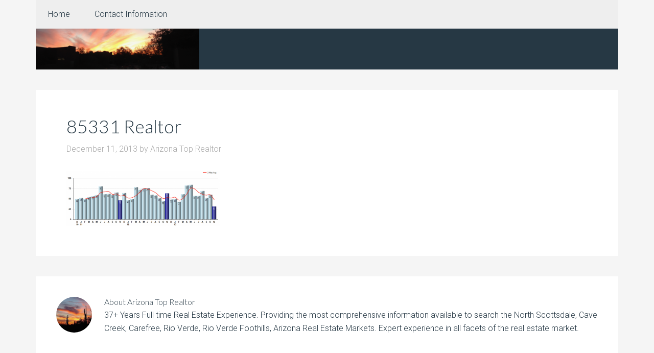

--- FILE ---
content_type: text/html; charset=UTF-8
request_url: https://jeffmcdowell.me/cave-creek-2-2/
body_size: 3506
content:
<!DOCTYPE html><html lang="en-US"><head ><meta charset="UTF-8" /><meta name="viewport" content="width=device-width, initial-scale=1" /><link media="all" href="https://jeffmcdowell.me/wp-content/cache/autoptimize/css/autoptimize_21bc1bb6969cf30a75b5c967043298bf.css" rel="stylesheet"><link media="screen,  projection" href="https://jeffmcdowell.me/wp-content/cache/autoptimize/css/autoptimize_8e273857657cdbc79656a37125a460f4.css" rel="stylesheet"><title>85331 Realtor %</title><meta name='robots' content='max-image-preview:large' /><meta name="description" content="85331 Cave Creek Arizona Realtor."/><link rel="canonical" href="https://jeffmcdowell.me/cave-creek-2-2/" /><meta property="og:locale" content="en_US" /><meta property="og:type" content="article" /><meta property="og:title" content="85331 Realtor %" /><meta property="og:description" content="85331 Cave Creek Arizona Realtor." /><meta property="og:url" content="https://jeffmcdowell.me/cave-creek-2-2/" /><meta property="og:site_name" content="Arizona Real Estate Expert Witness" /><meta property="article:publisher" content="https://www.facebook.com/homes4salescottsdale/" /><meta property="article:author" content="https://www.facebook.com/homes4salescottsdale?ref=hl" /><meta property="og:image" content="https://jeffmcdowell.me/wp-content/uploads/2013/12/cave-creek-2-e1386786880880.png" /><meta property="og:image:secure_url" content="https://jeffmcdowell.me/wp-content/uploads/2013/12/cave-creek-2-e1386786880880.png" /><meta property="og:image:width" content="800" /><meta property="og:image:height" content="287" /><meta name="twitter:card" content="summary" /><meta name="twitter:description" content="85331 Cave Creek Arizona Realtor." /><meta name="twitter:title" content="85331 Realtor %" /><meta name="twitter:site" content="@shortofthefence" /><meta name="twitter:image" content="https://jeffmcdowell.me/wp-content/uploads/2013/12/cave-creek-2-e1386786880880.png" /><meta name="twitter:creator" content="@shortofthefence" /> <script type='application/ld+json' class='yoast-schema-graph yoast-schema-graph--main'>{"@context":"https://schema.org","@graph":[{"@type":"Organization","@id":"https://jeffmcdowell.me/#organization","name":"Coldwell Banker Residential Brokerage","url":"https://jeffmcdowell.me/","sameAs":["https://www.facebook.com/homes4salescottsdale/","https://www.linkedin.com/in/azmcdowell/","https://twitter.com/shortofthefence"],"logo":{"@type":"ImageObject","@id":"https://jeffmcdowell.me/#logo","url":"https://jeffmcdowell.me/wp-content/uploads/2016/04/Coldwell-Banker-Logo-e1461077781687.jpg","width":200,"height":131,"caption":"Coldwell Banker Residential Brokerage"},"image":{"@id":"https://jeffmcdowell.me/#logo"}},{"@type":"WebSite","@id":"https://jeffmcdowell.me/#website","url":"https://jeffmcdowell.me/","name":"North Scottsdale, Cave Creek, Rio Verde, Real Estate Source","publisher":{"@id":"https://jeffmcdowell.me/#organization"},"potentialAction":{"@type":"SearchAction","target":"https://jeffmcdowell.me/?s={search_term_string}","query-input":"required name=search_term_string"}},{"@type":"WebPage","@id":"https://jeffmcdowell.me/cave-creek-2-2/#webpage","url":"https://jeffmcdowell.me/cave-creek-2-2/","inLanguage":"en-US","name":"85331 Realtor %","isPartOf":{"@id":"https://jeffmcdowell.me/#website"},"datePublished":"2013-12-11T18:32:10-07:00","dateModified":"2013-12-11T18:32:10-07:00","description":"85331 Cave Creek Arizona Realtor.","breadcrumb":{"@id":"https://jeffmcdowell.me/cave-creek-2-2/#breadcrumb"}},{"@type":"BreadcrumbList","@id":"https://jeffmcdowell.me/cave-creek-2-2/#breadcrumb","itemListElement":[{"@type":"ListItem","position":1,"item":{"@type":"WebPage","@id":"https://jeffmcdowell.me/","url":"https://jeffmcdowell.me/","name":"Home"}},{"@type":"ListItem","position":2,"item":{"@type":"WebPage","@id":"https://jeffmcdowell.me/cave-creek-2-2/","url":"https://jeffmcdowell.me/cave-creek-2-2/","name":"85331 Realtor"}}]}]}</script> <link rel='dns-prefetch' href='//fonts.googleapis.com' /><link rel="alternate" type="application/rss+xml" title="Arizona Real Estate Expert Witness &raquo; Feed" href="https://jeffmcdowell.me/feed/" /><link rel="alternate" type="application/rss+xml" title="Arizona Real Estate Expert Witness &raquo; Comments Feed" href="https://jeffmcdowell.me/comments/feed/" /><link rel="alternate" type="application/rss+xml" title="Arizona Real Estate Expert Witness &raquo; 85331 Realtor Comments Feed" href="https://jeffmcdowell.me/feed/?attachment_id=4659" /><link rel='stylesheet' id='google-fonts-css' href='//fonts.googleapis.com/css?family=Lato%3A300%2C700%7CRoboto%3A700%2C300%2C400&#038;ver=3.1.3' type='text/css' media='all' /><link rel='stylesheet' id='dashicons-css' href='https://jeffmcdowell.me/wp-includes/css/dashicons.min.css?ver=6.7.4' type='text/css' media='all' /> <script type="text/javascript" src="https://jeffmcdowell.me/wp-includes/js/jquery/jquery.min.js?ver=3.7.1" id="jquery-core-js"></script> <link rel="https://api.w.org/" href="https://jeffmcdowell.me/wp-json/" /><link rel="alternate" title="JSON" type="application/json" href="https://jeffmcdowell.me/wp-json/wp/v2/media/4659" /><link rel="EditURI" type="application/rsd+xml" title="RSD" href="https://jeffmcdowell.me/xmlrpc.php?rsd" /><meta name="generator" content="WordPress 6.7.4" /><link rel='shortlink' href='https://jeffmcdowell.me/?p=4659' /><link rel="alternate" title="oEmbed (JSON)" type="application/json+oembed" href="https://jeffmcdowell.me/wp-json/oembed/1.0/embed?url=https%3A%2F%2Fjeffmcdowell.me%2Fcave-creek-2-2%2F" /><link rel="alternate" title="oEmbed (XML)" type="text/xml+oembed" href="https://jeffmcdowell.me/wp-json/oembed/1.0/embed?url=https%3A%2F%2Fjeffmcdowell.me%2Fcave-creek-2-2%2F&#038;format=xml" /><link rel="pingback" href="https://jeffmcdowell.me/xmlrpc.php" />  <script async src="https://www.googletagmanager.com/gtag/js?id=UA-148397818-1"></script> <link rel="icon" href="https://jeffmcdowell.me/wp-content/uploads/2014/12/cropped-Realtor-Logo-383-temp-e1420042941234-32x32.png" sizes="32x32" /><link rel="icon" href="https://jeffmcdowell.me/wp-content/uploads/2014/12/cropped-Realtor-Logo-383-temp-e1420042941234-192x192.png" sizes="192x192" /><link rel="apple-touch-icon" href="https://jeffmcdowell.me/wp-content/uploads/2014/12/cropped-Realtor-Logo-383-temp-e1420042941234-180x180.png" /><meta name="msapplication-TileImage" content="https://jeffmcdowell.me/wp-content/uploads/2014/12/cropped-Realtor-Logo-383-temp-e1420042941234-270x270.png" /></head><body data-rsssl=1 class="attachment attachment-template-default single single-attachment postid-4659 attachmentid-4659 attachment-png custom-header header-image header-full-width full-width-content genesis-breadcrumbs-hidden genesis-footer-widgets-visible agentpress-pro-blue"><div class="site-container"><nav class="nav-primary" aria-label="Main"><div class="wrap"><ul id="menu-property-types" class="menu genesis-nav-menu menu-primary"><li id="menu-item-2909" class="menu-item menu-item-type-custom menu-item-object-custom menu-item-home menu-item-2909"><a href="https://jeffmcdowell.me"><span >Home</span></a></li><li id="menu-item-33385" class="menu-item menu-item-type-custom menu-item-object-custom menu-item-has-children menu-item-33385"><a href="http://Contact%20Us"><span >Contact Information</span></a><ul class="sub-menu"><li id="menu-item-33386" class="menu-item menu-item-type-custom menu-item-object-custom menu-item-33386"><a href="mailto:realtormcdowell@gmail.com"><span >Email Me</span></a></li><li id="menu-item-33389" class="menu-item menu-item-type-custom menu-item-object-custom menu-item-33389"><a href="tel:%20+6232620811"><span >Call Me:  623.262.0811</span></a></li></ul></li></ul></div></nav><header class="site-header"><div class="wrap"><div class="title-area"><p class="site-title"><a href="https://jeffmcdowell.me/">Arizona Real Estate Expert Witness</a></p><p class="site-description">46 Years in the real estate industry</p></div></div></header><div class="site-inner"><div class="wrap"><div class="content-sidebar-wrap"><main class="content"><article class="post-4659 attachment type-attachment status-inherit entry" aria-label="85331 Realtor"><header class="entry-header"><h1 class="entry-title">85331 Realtor</h1><p class="entry-meta"><time class="entry-time">December 11, 2013</time> by <span class="entry-author"><a href="https://jeffmcdowell.me/author/azmcdowell/" class="entry-author-link" rel="author"><span class="entry-author-name">Arizona Top Realtor</span></a></span></p></header><div class="entry-content"><p class="attachment"><a href='https://jeffmcdowell.me/wp-content/uploads/2013/12/cave-creek-2-e1386786880880.png'><img decoding="async" width="300" height="108" src="https://jeffmcdowell.me/wp-content/uploads/2013/12/cave-creek-2-e1386786880880-300x108.png" class="attachment-medium size-medium" alt="3 bedroom cave creek arizona home for sale" srcset="https://jeffmcdowell.me/wp-content/uploads/2013/12/cave-creek-2-e1386786880880-300x108.png 300w, https://jeffmcdowell.me/wp-content/uploads/2013/12/cave-creek-2-e1386786880880.png 800w" sizes="(max-width: 300px) 100vw, 300px" /></a></p></div><footer class="entry-footer"></footer></article><section class="author-box"><img alt='' src='https://secure.gravatar.com/avatar/79b6ecf1048237052644f094d3fb326b?s=70&#038;r=g' srcset='https://secure.gravatar.com/avatar/79b6ecf1048237052644f094d3fb326b?s=140&#038;r=g 2x' class='avatar avatar-70 photo' height='70' width='70' decoding='async'/><h4 class="author-box-title">About <span itemprop="name">Arizona Top Realtor</span></h4><div class="author-box-content" itemprop="description"><p>37+ Years Full time Real Estate Experience.   Providing the most comprehensive information available to search the North Scottsdale, Cave Creek, Carefree, Rio Verde, Rio Verde Foothills, Arizona Real Estate Markets.  Expert experience in all facets of the real estate market.</p></div></section></main></div></div></div><div class="footer-widgets"><div class="wrap"><div class="widget-area footer-widgets-1 footer-widget-area"><section id="custom_html-4" class="widget_text widget widget_custom_html"><div class="widget_text widget-wrap"><div class="textwidget custom-html-widget">https://homesforsale.jeffmcdowell.me/idx/sitemap</div></div></section></div><div class="widget-area footer-widgets-2 footer-widget-area"><section id="pages-8" class="widget widget_pages"><div class="widget-wrap"><h4 class="widget-title widgettitle">Informational Pages</h4><ul><li class="page_item page-item-4103"><a href="https://jeffmcdowell.me/contact/">Contact Form</a></li><li class="page_item page-item-4108"><a href="https://jeffmcdowell.me/contact-form-2/">Contact Form</a></li><li class="page_item page-item-6689"><a href="https://jeffmcdowell.me/contact-form-3/">Contact Us</a></li><li class="page_item page-item-7308"><a href="https://jeffmcdowell.me/contact-jeff/">Contact-Jeff</a></li><li class="page_item page-item-48883"><a href="https://jeffmcdowell.me/idx-header-url/">IDX Header URL</a></li><li class="page_item page-item-1121"><a href="https://jeffmcdowell.me/mls-activation-page-scottsdale-mls/">MLS Activation Page</a></li><li class="page_item page-item-48879"><a href="https://jeffmcdowell.me/mls-search-2/">MLS Search</a></li><li class="page_item page-item-13554"><a href="https://jeffmcdowell.me/expert-witness/">Real Estate Expert Witness</a></li><li class="page_item page-item-12738"><a href="https://jeffmcdowell.me/real-estate-expert-witness-arizona/">Real Estate Expert Witness Arizona</a></li><li class="page_item page-item-2103"><a href="https://jeffmcdowell.me/scottsdale-real-estate-terms-2/">Scottsdale Real Estate Terms</a></li><li class="page_item page-item-150 page_item_has_children"><a href="https://jeffmcdowell.me/scottsdale-realtor/">Scottsdale Realtor</a><ul class='children'><li class="page_item page-item-5170"><a href="https://jeffmcdowell.me/scottsdale-realtor/experienced-realtor/">Scottsdale Realtor Experienced</a></li></ul></li><li class="page_item page-item-7322"><a href="https://jeffmcdowell.me/scottsdale-arizona-top-realtor/">Scottsdale |Arizona |Top |Realtor</a></li></ul></div></section></div></div></div><footer class="site-footer"><div class="wrap"><nav class="nav-secondary" aria-label="Secondary"><div class="wrap"><ul id="menu-opening-menu" class="menu genesis-nav-menu menu-secondary"><li id="menu-item-8410" class="menu-item menu-item-type-custom menu-item-object-custom menu-item-8410"><a href="https://jeffmcdowell.me/?page_id=25059#gsc.tab=0"><span >About Us</span></a></li><li id="menu-item-13637" class="menu-item menu-item-type-post_type menu-item-object-page menu-item-13637"><a href="https://jeffmcdowell.me/expert-witness/"><span >Real Estate Expert Witness</span></a></li></ul></div></nav><p>Copyright &#x000A9;&nbsp;2026 · <a href="http://my.studiopress.com/themes/agentpress/">AgentPress Pro</a> on <a href="https://www.studiopress.com/">Genesis Framework</a> · <a href="https://wordpress.org/">WordPress</a> · <a rel="nofollow" href="https://jeffmcdowell.me/wp-login.php">Log in</a><span id="siteseal"></span></p></div></footer></div> <script defer src="https://jeffmcdowell.me/wp-content/cache/autoptimize/js/autoptimize_dd59e85647bfabfe1566a57e9ac47dcf.js"></script></body></html>